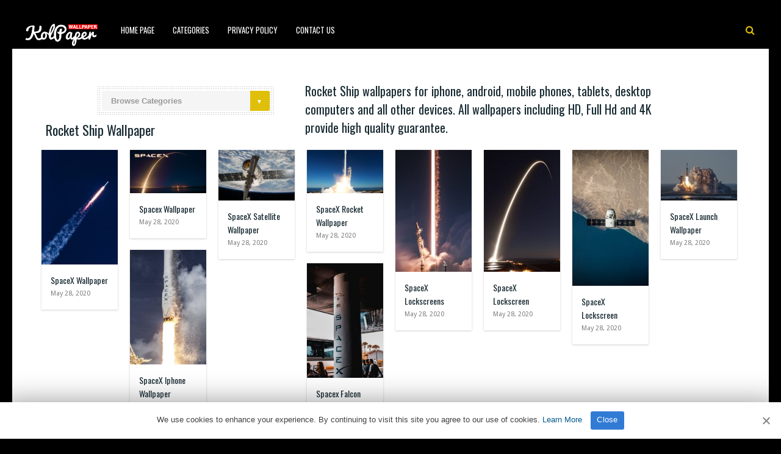

--- FILE ---
content_type: text/html; charset=UTF-8
request_url: https://www.kolpaper.com/tag/rocket-ship/page/2/
body_size: 6178
content:
<!DOCTYPE HTML><html lang="en-US" prefix="og: https://ogp.me/ns#"><head><meta http-equiv="Content-Type" content="text/html; charset=UTF-8" /><meta name="viewport" content="width=device-width, initial-scale=1"><link rel="shortcut icon" href="https://www.kolpaper.com/favicon.png" /><link rel="apple-touch-icon" sizes="76x76" href="https://www.kolpaper.com/img/favicon-76x76.png"><link rel="apple-touch-icon" sizes="120x120" href="https://www.kolpaper.com/img/favicon-120x120.png"><link rel="apple-touch-icon" sizes="152x152" href="https://www.kolpaper.com/img/favicon-152x152.png"><link rel="apple-touch-icon" sizes="180x180" href="https://www.kolpaper.com/img/favicon-180x180.png"><link rel="icon" type="image/png" href="https://www.kolpaper.com/img/favicon-32x32.png" sizes="32x32"><link rel="icon" type="image/png" href="https://www.kolpaper.com/img/favicon-194x194.png" sizes="194x194"><link rel="icon" type="image/png" href="https://www.kolpaper.com/img/favicon-96x96.png" sizes="96x96"><link rel="icon" type="image/png" href="https://www.kolpaper.com/img/favicon-192x192.png" sizes="192x192"><link rel="icon" type="image/png" href="https://www.kolpaper.com/img/favicon-16x16.png" sizes="16x16"><meta name="msapplication-TileImage" content="https://www.kolpaper.com/img/favicon-32x32.png" /><link rel="manifest" href="/manifest.json"><style>img:is([sizes="auto" i],[sizes^="auto," i]){contain-intrinsic-size:3000px 1500px}</style><link media="all" href="https://www.kolpaper.com/wp-content/cache/autoptimize/css/autoptimize_eaaa8167526133c3767ed746e63bfe46.css" rel="stylesheet"><title>Rocket Ship - KoLPaPer - Awesome Free HD Wallpapers</title><meta name="description" content="Rocket Ship wallpapers for iphone, android, mobile phones, tablets, desktop computers and all other devices. All wallpapers including HD, Full Hd and 4K provide high quality guarantee."/><meta name="robots" content="index, follow, max-snippet:-1, max-video-preview:-1, max-image-preview:large"/><link rel="canonical" href="https://www.kolpaper.com/tag/rocket-ship/page/2/" /><link rel="prev" href="https://www.kolpaper.com/tag/rocket-ship/" /><link rel="next" href="https://www.kolpaper.com/tag/rocket-ship/page/3/" /><meta property="og:locale" content="en_US" /><meta property="og:type" content="article" /><meta property="og:title" content="Rocket Ship - KoLPaPer - Awesome Free HD Wallpapers" /><meta property="og:description" content="Rocket Ship wallpapers for iphone, android, mobile phones, tablets, desktop computers and all other devices. All wallpapers including HD, Full Hd and 4K provide high quality guarantee." /><meta property="og:url" content="https://www.kolpaper.com/tag/rocket-ship/page/2/" /><meta property="og:site_name" content="KoLPaPer - Awesome Free HD Wallpapers" /><meta name="twitter:card" content="summary_large_image" /><meta name="twitter:title" content="Rocket Ship - KoLPaPer - Awesome Free HD Wallpapers" /><meta name="twitter:description" content="Rocket Ship wallpapers for iphone, android, mobile phones, tablets, desktop computers and all other devices. All wallpapers including HD, Full Hd and 4K provide high quality guarantee." /><meta name="twitter:label1" content="Posts" /><meta name="twitter:data1" content="61" /> <script type="application/ld+json" class="rank-math-schema">{"@context":"https://schema.org","@graph":[{"@type":"Person","@id":"https://www.kolpaper.com/#person","name":"Kolpaper Wallpaper","image":{"@type":"ImageObject","@id":"https://www.kolpaper.com/#logo","url":"https://www.kolpaper.com/wp-content/uploads/2019/11/kolpaper.jpg","contentUrl":"https://www.kolpaper.com/wp-content/uploads/2019/11/kolpaper.jpg","caption":"Kolpaper Wallpaper","inLanguage":"en-US"}},{"@type":"WebSite","@id":"https://www.kolpaper.com/#website","url":"https://www.kolpaper.com","name":"Kolpaper Wallpaper","publisher":{"@id":"https://www.kolpaper.com/#person"},"inLanguage":"en-US"},{"@type":"BreadcrumbList","@id":"https://www.kolpaper.com/tag/rocket-ship/page/2/#breadcrumb","itemListElement":[{"@type":"ListItem","position":"1","item":{"@id":"https://www.kolpaper.com","name":"Home"}},{"@type":"ListItem","position":"2","item":{"@id":"https://www.kolpaper.com/tag/rocket-ship/","name":"Rocket Ship"}}]},{"@type":"CollectionPage","@id":"https://www.kolpaper.com/tag/rocket-ship/page/2/#webpage","url":"https://www.kolpaper.com/tag/rocket-ship/page/2/","name":"Rocket Ship - KoLPaPer - Awesome Free HD Wallpapers","isPartOf":{"@id":"https://www.kolpaper.com/#website"},"inLanguage":"en-US","breadcrumb":{"@id":"https://www.kolpaper.com/tag/rocket-ship/page/2/#breadcrumb"}}]}</script> <link rel='dns-prefetch' href='//fonts.googleapis.com' /><link rel="alternate" type="application/rss+xml" title="KoLPaPer - Awesome Free HD Wallpapers &raquo; Feed" href="https://www.kolpaper.com/feed/" /><link rel="alternate" type="application/rss+xml" title="KoLPaPer - Awesome Free HD Wallpapers &raquo; Comments Feed" href="https://www.kolpaper.com/comments/feed/" /><link rel="alternate" type="application/rss+xml" title="KoLPaPer - Awesome Free HD Wallpapers &raquo; Rocket Ship Tag Feed" href="https://www.kolpaper.com/tag/rocket-ship/feed/" /><style id='classic-theme-styles-inline-css' type='text/css'>/*! This file is auto-generated */
.wp-block-button__link{color:#fff;background-color:#32373c;border-radius:9999px;box-shadow:none;text-decoration:none;padding:calc(.667em + 2px) calc(1.333em + 2px);font-size:1.125em}.wp-block-file__button{background:#32373c;color:#fff;text-decoration:none}</style><link rel='stylesheet' id='paintable_wp_fonts-css' href='//fonts.googleapis.com/css?family=Droid+Sans%3A400%2C700%7COswald%3A400%2C700&#038;display=swap&#038;ver=1.0.0' type='text/css' media='all' /> <script type="text/javascript" src="https://www.kolpaper.com/wp-includes/js/jquery/jquery.min.js" id="jquery-core-js"></script> <script type="text/javascript" id="thumbs_rating_scripts-js-extra">var thumbs_rating_ajax={"ajax_url":"https:\/\/www.kolpaper.com\/wp-admin\/admin-ajax.php","nonce":"9b269ec1bb"};</script> <link rel="https://api.w.org/" href="https://www.kolpaper.com/wp-json/" /><link rel="alternate" title="JSON" type="application/json" href="https://www.kolpaper.com/wp-json/wp/v2/tags/1176" /><link rel="EditURI" type="application/rsd+xml" title="RSD" href="https://www.kolpaper.com/xmlrpc.php?rsd" /><meta name="generator" content="WordPress 6.8.3" /><style type="text/css">html body,.logo,#searchform2 .buttonicon,#searchform2 #s,.md-content,button.md-close,.jquerycssmenu,.jquerycssmenu ul li ul,.top-social,.my-paginated-posts p a,footer,.wrap-footer,.snip1252 a:after{background-color:#000 !important}#back-top span{background-color:#d01d1d !important}a:hover,.jquerycssmenu ul li a:hover,.top-social li a:hover,#anthemes-404 h2{color:#d01d1d !important}.widget-title h3{border-bottom:2px solid #d01d1d !important}.custom-dropdown--white:before,a.btn-download{background-color:#e0bf0a !important}.jquerycssmenu ul li.current_page_item>a,.jquerycssmenu ul li.current-menu-ancestor>a,.jquerycssmenu ul li.current-menu-item>a,.jquerycssmenu ul li.current-menu-parent>a,ul.top-social li.search,.wrap-footer p a{color:#e0bf0a !important}.entry p a{color:#d01d1d !important}.entry p a{border-color:#d01d1d !important}</style> <script data-ad-client="ca-pub-6472220964894916" async src="https://pagead2.googlesyndication.com/pagead/js/adsbygoogle.js"></script>  <script type='text/javascript' src='//breedsmuteexams.com/4d/fc/4f/4dfc4f846773c67a7d9cb825efb6307c.js'></script> </head><body class="archive paged tag tag-rocket-ship tag-1176 paged-2 tag-paged-2 wp-theme-paintable-wp"><header><div class="main-menu"> <a href="https://www.kolpaper.com/"><img class="logo" src="https://www.kolpaper.com/wp-content/uploads/2019/11/logo.png" alt="KoLPaPer &#8211; Awesome Free HD Wallpapers" /></a><nav id="myjquerymenu" class="jquerycssmenu"><ul><li id="menu-item-17" class="menu-item menu-item-type-custom menu-item-object-custom menu-item-home menu-item-17"><a href="https://www.kolpaper.com/">Home Page</a></li><li id="menu-item-25" class="menu-item menu-item-type-custom menu-item-object-custom menu-item-has-children menu-item-25"><a href="#">Categories</a><ul class="sub-menu"><li id="menu-item-44" class="menu-item menu-item-type-taxonomy menu-item-object-category menu-item-44"><a href="https://www.kolpaper.com/category/3d/">3D</a></li><li id="menu-item-45" class="menu-item menu-item-type-taxonomy menu-item-object-category menu-item-45"><a href="https://www.kolpaper.com/category/abstract/">Abstract</a></li><li id="menu-item-46" class="menu-item menu-item-type-taxonomy menu-item-object-category menu-item-46"><a href="https://www.kolpaper.com/category/animals/">Animals</a></li><li id="menu-item-47" class="menu-item menu-item-type-taxonomy menu-item-object-category menu-item-47"><a href="https://www.kolpaper.com/category/anime/">Anime</a></li><li id="menu-item-48" class="menu-item menu-item-type-taxonomy menu-item-object-category menu-item-48"><a href="https://www.kolpaper.com/category/art/">Art</a></li><li id="menu-item-49" class="menu-item menu-item-type-taxonomy menu-item-object-category menu-item-49"><a href="https://www.kolpaper.com/category/cars/">Cars</a></li><li id="menu-item-50" class="menu-item menu-item-type-taxonomy menu-item-object-category menu-item-50"><a href="https://www.kolpaper.com/category/city/">City</a></li><li id="menu-item-51" class="menu-item menu-item-type-taxonomy menu-item-object-category menu-item-51"><a href="https://www.kolpaper.com/category/dark/">Dark</a></li><li id="menu-item-52" class="menu-item menu-item-type-taxonomy menu-item-object-category menu-item-52"><a href="https://www.kolpaper.com/category/fantasy/">Fantasy</a></li><li id="menu-item-54" class="menu-item menu-item-type-taxonomy menu-item-object-category menu-item-54"><a href="https://www.kolpaper.com/category/flowers/">Flowers</a></li><li id="menu-item-55" class="menu-item menu-item-type-taxonomy menu-item-object-category menu-item-55"><a href="https://www.kolpaper.com/category/food/">Food</a></li><li id="menu-item-56" class="menu-item menu-item-type-taxonomy menu-item-object-category menu-item-56"><a href="https://www.kolpaper.com/category/games/">Games</a></li><li id="menu-item-57" class="menu-item menu-item-type-taxonomy menu-item-object-category menu-item-57"><a href="https://www.kolpaper.com/category/holidays/">Holidays</a></li><li id="menu-item-58" class="menu-item menu-item-type-taxonomy menu-item-object-category menu-item-58"><a href="https://www.kolpaper.com/category/love/">Love</a></li><li id="menu-item-62" class="menu-item menu-item-type-taxonomy menu-item-object-category menu-item-62"><a href="https://www.kolpaper.com/category/movies/">Movies</a></li><li id="menu-item-63" class="menu-item menu-item-type-taxonomy menu-item-object-category menu-item-63"><a href="https://www.kolpaper.com/category/music/">Music</a></li><li id="menu-item-64" class="menu-item menu-item-type-taxonomy menu-item-object-category menu-item-64"><a href="https://www.kolpaper.com/category/nature/">Nature</a></li><li id="menu-item-66" class="menu-item menu-item-type-taxonomy menu-item-object-category menu-item-66"><a href="https://www.kolpaper.com/category/others/">Others</a></li><li id="menu-item-67" class="menu-item menu-item-type-taxonomy menu-item-object-category menu-item-67"><a href="https://www.kolpaper.com/category/space/">Space</a></li><li id="menu-item-68" class="menu-item menu-item-type-taxonomy menu-item-object-category menu-item-68"><a href="https://www.kolpaper.com/category/sport/">Sport</a></li><li id="menu-item-69" class="menu-item menu-item-type-taxonomy menu-item-object-category menu-item-69"><a href="https://www.kolpaper.com/category/technologies/">Technologies</a></li><li id="menu-item-70" class="menu-item menu-item-type-taxonomy menu-item-object-category menu-item-70"><a href="https://www.kolpaper.com/category/textures/">Textures</a></li><li id="menu-item-71" class="menu-item menu-item-type-taxonomy menu-item-object-category menu-item-71"><a href="https://www.kolpaper.com/category/tv-series/">TV Series</a></li></ul></li><li id="menu-item-587" class="menu-item menu-item-type-post_type menu-item-object-page menu-item-privacy-policy menu-item-587"><a rel="privacy-policy" href="https://www.kolpaper.com/privacy-policy/">Privacy Policy</a></li><li id="menu-item-32" class="menu-item menu-item-type-post_type menu-item-object-page menu-item-32"><a href="https://www.kolpaper.com/contact-us/">Contact Us</a></li></ul></nav><ul class="top-social"><li class="md-trigger search" data-modal="modal-7"><i class="fa fa-search"></i></li></ul></div></header><div class="md-modal md-effect-7" id="modal-7"><div class="md-content"><div> <button class="md-close"><i class="fa fa-times"></i></button><form id="searchform2" class="header-search" method="get" action="https://www.kolpaper.com/"> <input placeholder="Search ..." type="text" name="s" id="s" /> <input type="submit" value="Search" class="buttonicon" /></form><div class="clear"></div></div></div></div><div class="wrap-container-full"><div class="subheader"><div class="custom-dropdown custom-dropdown--white"><form action="https://www.kolpaper.com/" method="get"> <select  name='cat' id='cat' class='postform' onchange='return this.form.submit()'><option value='0' selected='selected'>Browse Categories</option><option class="level-0" value="16">3D&nbsp;&nbsp;(5)</option><option class="level-0" value="18">Abstract&nbsp;&nbsp;(1)</option><option class="level-0" value="585">Actor&nbsp;&nbsp;(243)</option><option class="level-0" value="614">Actress&nbsp;&nbsp;(420)</option><option class="level-0" value="19">Animals&nbsp;&nbsp;(321)</option><option class="level-0" value="20">Anime&nbsp;&nbsp;(1,305)</option><option class="level-0" value="21">Art&nbsp;&nbsp;(337)</option><option class="level-0" value="734">Books&nbsp;&nbsp;(17)</option><option class="level-0" value="22">Cars&nbsp;&nbsp;(149)</option><option class="level-0" value="738">Cartoon&nbsp;&nbsp;(323)</option><option class="level-0" value="703">Celebration&nbsp;&nbsp;(281)</option><option class="level-0" value="23">City&nbsp;&nbsp;(35)</option><option class="level-0" value="24">Dark&nbsp;&nbsp;(2)</option><option class="level-0" value="500">Earth&nbsp;&nbsp;(70)</option><option class="level-0" value="25">Fantasy&nbsp;&nbsp;(2)</option><option class="level-0" value="26">Flowers&nbsp;&nbsp;(211)</option><option class="level-0" value="27">Food&nbsp;&nbsp;(89)</option><option class="level-0" value="611">Forest&nbsp;&nbsp;(12)</option><option class="level-0" value="28">Games&nbsp;&nbsp;(1,027)</option><option class="level-0" value="29">Holidays&nbsp;&nbsp;(429)</option><option class="level-0" value="536">Landmarks&nbsp;&nbsp;(5)</option><option class="level-0" value="30">Love&nbsp;&nbsp;(83)</option><option class="level-0" value="701">Months&nbsp;&nbsp;(403)</option><option class="level-0" value="34">Movies&nbsp;&nbsp;(591)</option><option class="level-0" value="35">Music&nbsp;&nbsp;(1,932)</option><option class="level-0" value="485">Names&nbsp;&nbsp;(9)</option><option class="level-0" value="36">Nature&nbsp;&nbsp;(98)</option><option class="level-0" value="1">Others&nbsp;&nbsp;(70,619)</option><option class="level-0" value="410">Seasons&nbsp;&nbsp;(299)</option><option class="level-0" value="38">Space&nbsp;&nbsp;(97)</option><option class="level-0" value="39">Sport&nbsp;&nbsp;(2,231)</option><option class="level-0" value="40">Technologies&nbsp;&nbsp;(164)</option><option class="level-0" value="41">Textures&nbsp;&nbsp;(20)</option><option class="level-0" value="42">TV Series&nbsp;&nbsp;(737)</option> </select> <noscript><div><input type="submit" value="View" /></div></noscript></form></div><div class="welcome-section"><h2>Rocket Ship wallpapers for iphone, android, mobile phones, tablets, desktop computers and all other devices. All wallpapers including HD, Full Hd and 4K provide high quality guarantee.</h2></div><div class="clear"></div></div><div class="wrap-left-content-full"><h1 class="index-title"> Rocket Ship Wallpaper</h1><ul id="infinite-articles" class="modern-grid js-masonry"><li class="ms-item post-12337 post type-post status-publish format-standard has-post-thumbnail hentry category-space tag-astronaut tag-nasa tag-rocket tag-rocket-launch tag-rocket-ship tag-space-x tag-spaceship tag-spacex" id="post-12337"><figure id="zoomIn-12337" class="snip1252 column"> <img width="200" height="300" src="https://www.kolpaper.com/wp-content/uploads/2020/05/SpaceX-Wallpaper-2-200x300.jpg" class="attachment-paintable_wp_thumbnail-blog-grid size-paintable_wp_thumbnail-blog-grid wp-post-image" alt="SpaceX Wallpaper 2" title="SpaceX Wallpaper 1" decoding="async" fetchpriority="high" srcset="https://www.kolpaper.com/wp-content/uploads/2020/05/SpaceX-Wallpaper-2-200x300.jpg 200w, https://www.kolpaper.com/wp-content/uploads/2020/05/SpaceX-Wallpaper-2.jpg 634w" sizes="(max-width: 200px) 100vw, 200px"> <a href="https://www.kolpaper.com/12337/spacex-wallpaper-2/"></a><div class="row"><div  class="thumbs-rating-container" id="thumbs-rating-0" data-content-id="0"><div class="circle-nr">0</div><div class="circle-like"><span class="thumbs-rating-up" onclick="thumbs_rating_vote(0, 1);"><i class="fa fa-heart fa-spin-hover"></i></span></div> <span class="thumbs-rating-already-voted" data-text="You already voted!"></span></div></div></figure><div class="modern-grid-content"><h2 class="break-word"><a href="https://www.kolpaper.com/12337/spacex-wallpaper-2/">SpaceX Wallpaper</a></h2><div class="time-ago"><span>May 28, 2020</span></div><div class="clear"></div></div></li><li class="ms-item post-12334 post type-post status-publish format-standard has-post-thumbnail hentry category-space tag-astronaut tag-nasa tag-rocket tag-rocket-launch tag-rocket-ship tag-space-x tag-spaceship tag-spacex" id="post-12334"><figure id="zoomIn-12334" class="snip1252 column"> <img width="200" height="113" src="https://www.kolpaper.com/wp-content/uploads/2020/05/Spacex-Wallpaper-200x113.jpg" class="attachment-paintable_wp_thumbnail-blog-grid size-paintable_wp_thumbnail-blog-grid wp-post-image" alt="Spacex Wallpaper" title="Spacex Wallpaper 2" decoding="async" srcset="https://www.kolpaper.com/wp-content/uploads/2020/05/Spacex-Wallpaper-200x113.jpg 200w, https://www.kolpaper.com/wp-content/uploads/2020/05/Spacex-Wallpaper.jpg 1920w" sizes="(max-width: 200px) 100vw, 200px"> <a href="https://www.kolpaper.com/12334/spacex-wallpaper/"></a><div class="row"><div  class="thumbs-rating-container" id="thumbs-rating-0" data-content-id="0"><div class="circle-nr">0</div><div class="circle-like"><span class="thumbs-rating-up" onclick="thumbs_rating_vote(0, 1);"><i class="fa fa-heart fa-spin-hover"></i></span></div> <span class="thumbs-rating-already-voted" data-text="You already voted!"></span></div></div></figure><div class="modern-grid-content"><h2 class="break-word"><a href="https://www.kolpaper.com/12334/spacex-wallpaper/">Spacex Wallpaper</a></h2><div class="time-ago"><span>May 28, 2020</span></div><div class="clear"></div></div></li><li class="ms-item post-12332 post type-post status-publish format-standard has-post-thumbnail hentry category-space tag-astronaut tag-nasa tag-rocket tag-rocket-launch tag-rocket-ship tag-space-x tag-spaceship tag-spacex" id="post-12332"><figure id="zoomIn-12332" class="snip1252 column"> <img width="200" height="133" src="https://www.kolpaper.com/wp-content/uploads/2020/05/SpaceX-Satellite-Wallpaper-200x133.jpg" class="attachment-paintable_wp_thumbnail-blog-grid size-paintable_wp_thumbnail-blog-grid wp-post-image" alt="SpaceX Satellite Wallpaper" title="SpaceX Satellite Wallpaper 3" decoding="async" srcset="https://www.kolpaper.com/wp-content/uploads/2020/05/SpaceX-Satellite-Wallpaper-200x133.jpg 200w, https://www.kolpaper.com/wp-content/uploads/2020/05/SpaceX-Satellite-Wallpaper.jpg 1920w" sizes="(max-width: 200px) 100vw, 200px"> <a href="https://www.kolpaper.com/12332/spacex-satellite-wallpaper/"></a><div class="row"><div  class="thumbs-rating-container" id="thumbs-rating-0" data-content-id="0"><div class="circle-nr">0</div><div class="circle-like"><span class="thumbs-rating-up" onclick="thumbs_rating_vote(0, 1);"><i class="fa fa-heart fa-spin-hover"></i></span></div> <span class="thumbs-rating-already-voted" data-text="You already voted!"></span></div></div></figure><div class="modern-grid-content"><h2 class="break-word"><a href="https://www.kolpaper.com/12332/spacex-satellite-wallpaper/">SpaceX Satellite Wallpaper</a></h2><div class="time-ago"><span>May 28, 2020</span></div><div class="clear"></div></div></li><li class="ms-item post-12331 post type-post status-publish format-standard has-post-thumbnail hentry category-space tag-astronaut tag-nasa tag-rocket tag-rocket-launch tag-rocket-ship tag-space-x tag-spaceship tag-spacex" id="post-12331"><figure id="zoomIn-12331" class="snip1252 column"> <img width="200" height="113" src="https://www.kolpaper.com/wp-content/uploads/2020/05/SpaceX-Rocket-Wallpaper-200x113.jpg" class="attachment-paintable_wp_thumbnail-blog-grid size-paintable_wp_thumbnail-blog-grid wp-post-image" alt="SpaceX Rocket Wallpaper" title="SpaceX Rocket Wallpaper 4" decoding="async" loading="lazy"> <a href="https://www.kolpaper.com/12331/spacex-rocket-wallpaper/"></a><div class="row"><div  class="thumbs-rating-container" id="thumbs-rating-0" data-content-id="0"><div class="circle-nr">0</div><div class="circle-like"><span class="thumbs-rating-up" onclick="thumbs_rating_vote(0, 1);"><i class="fa fa-heart fa-spin-hover"></i></span></div> <span class="thumbs-rating-already-voted" data-text="You already voted!"></span></div></div></figure><div class="modern-grid-content"><h2 class="break-word"><a href="https://www.kolpaper.com/12331/spacex-rocket-wallpaper/">SpaceX Rocket Wallpaper</a></h2><div class="time-ago"><span>May 28, 2020</span></div><div class="clear"></div></div></li><li class="ms-item post-12329 post type-post status-publish format-standard has-post-thumbnail hentry category-space tag-astronaut tag-nasa tag-rocket tag-rocket-launch tag-rocket-ship tag-space-x tag-spaceship tag-spacex" id="post-12329"><figure id="zoomIn-12329" class="snip1252 column"> <img width="200" height="320" src="https://www.kolpaper.com/wp-content/uploads/2020/05/SpaceX-Lockscreens-200x320.jpg" class="attachment-paintable_wp_thumbnail-blog-grid size-paintable_wp_thumbnail-blog-grid wp-post-image" alt="SpaceX Lockscreens" title="SpaceX Lockscreens 5" decoding="async" loading="lazy" srcset="https://www.kolpaper.com/wp-content/uploads/2020/05/SpaceX-Lockscreens-200x320.jpg 200w, https://www.kolpaper.com/wp-content/uploads/2020/05/SpaceX-Lockscreens.jpg 800w" sizes="auto, (max-width: 200px) 100vw, 200px"> <a href="https://www.kolpaper.com/12329/spacex-lockscreens/"></a><div class="row"><div  class="thumbs-rating-container" id="thumbs-rating-0" data-content-id="0"><div class="circle-nr">0</div><div class="circle-like"><span class="thumbs-rating-up" onclick="thumbs_rating_vote(0, 1);"><i class="fa fa-heart fa-spin-hover"></i></span></div> <span class="thumbs-rating-already-voted" data-text="You already voted!"></span></div></div></figure><div class="modern-grid-content"><h2 class="break-word"><a href="https://www.kolpaper.com/12329/spacex-lockscreens/">SpaceX Lockscreens</a></h2><div class="time-ago"><span>May 28, 2020</span></div><div class="clear"></div></div></li><li class="ms-item post-12327 post type-post status-publish format-standard has-post-thumbnail hentry category-space tag-astronaut tag-nasa tag-rocket tag-rocket-launch tag-rocket-ship tag-space-x tag-spaceship tag-spacex" id="post-12327"><figure id="zoomIn-12327" class="snip1252 column"> <img width="200" height="320" src="https://www.kolpaper.com/wp-content/uploads/2020/05/SpaceX-Lockscreen-2-200x320.jpg" class="attachment-paintable_wp_thumbnail-blog-grid size-paintable_wp_thumbnail-blog-grid wp-post-image" alt="SpaceX Lockscreen 2" title="SpaceX Lockscreen 6" decoding="async" loading="lazy" srcset="https://www.kolpaper.com/wp-content/uploads/2020/05/SpaceX-Lockscreen-2-200x320.jpg 200w, https://www.kolpaper.com/wp-content/uploads/2020/05/SpaceX-Lockscreen-2.jpg 800w" sizes="auto, (max-width: 200px) 100vw, 200px"> <a href="https://www.kolpaper.com/12327/spacex-lockscreen-2/"></a><div class="row"><div  class="thumbs-rating-container" id="thumbs-rating-0" data-content-id="0"><div class="circle-nr">0</div><div class="circle-like"><span class="thumbs-rating-up" onclick="thumbs_rating_vote(0, 1);"><i class="fa fa-heart fa-spin-hover"></i></span></div> <span class="thumbs-rating-already-voted" data-text="You already voted!"></span></div></div></figure><div class="modern-grid-content"><h2 class="break-word"><a href="https://www.kolpaper.com/12327/spacex-lockscreen-2/">SpaceX Lockscreen</a></h2><div class="time-ago"><span>May 28, 2020</span></div><div class="clear"></div></div></li><li class="ms-item post-12324 post type-post status-publish format-standard has-post-thumbnail hentry category-space tag-astronaut tag-nasa tag-rocket tag-rocket-launch tag-rocket-ship tag-space-x tag-spaceship tag-spacex" id="post-12324"><figure id="zoomIn-12324" class="snip1252 column"> <img width="200" height="356" src="https://www.kolpaper.com/wp-content/uploads/2020/05/SpaceX-Lockscreen-200x356.jpg" class="attachment-paintable_wp_thumbnail-blog-grid size-paintable_wp_thumbnail-blog-grid wp-post-image" alt="SpaceX Lockscreen" title="SpaceX Lockscreen 7" decoding="async" loading="lazy" srcset="https://www.kolpaper.com/wp-content/uploads/2020/05/SpaceX-Lockscreen-200x356.jpg 200w, https://www.kolpaper.com/wp-content/uploads/2020/05/SpaceX-Lockscreen.jpg 750w" sizes="auto, (max-width: 200px) 100vw, 200px"> <a href="https://www.kolpaper.com/12324/spacex-lockscreen/"></a><div class="row"><div  class="thumbs-rating-container" id="thumbs-rating-0" data-content-id="0"><div class="circle-nr">0</div><div class="circle-like"><span class="thumbs-rating-up" onclick="thumbs_rating_vote(0, 1);"><i class="fa fa-heart fa-spin-hover"></i></span></div> <span class="thumbs-rating-already-voted" data-text="You already voted!"></span></div></div></figure><div class="modern-grid-content"><h2 class="break-word"><a href="https://www.kolpaper.com/12324/spacex-lockscreen/">SpaceX Lockscreen</a></h2><div class="time-ago"><span>May 28, 2020</span></div><div class="clear"></div></div></li><li class="ms-item post-12322 post type-post status-publish format-standard has-post-thumbnail hentry category-space tag-astronaut tag-nasa tag-rocket tag-rocket-launch tag-rocket-ship tag-space-x tag-spaceship tag-spacex" id="post-12322"><figure id="zoomIn-12322" class="snip1252 column"> <img width="200" height="133" src="https://www.kolpaper.com/wp-content/uploads/2020/05/SpaceX-Launch-Wallpaper-200x133.jpg" class="attachment-paintable_wp_thumbnail-blog-grid size-paintable_wp_thumbnail-blog-grid wp-post-image" alt="SpaceX Launch Wallpaper" title="SpaceX Launch Wallpaper 8" decoding="async" loading="lazy" srcset="https://www.kolpaper.com/wp-content/uploads/2020/05/SpaceX-Launch-Wallpaper-200x133.jpg 200w, https://www.kolpaper.com/wp-content/uploads/2020/05/SpaceX-Launch-Wallpaper.jpg 1920w" sizes="auto, (max-width: 200px) 100vw, 200px"> <a href="https://www.kolpaper.com/12322/spacex-launch-wallpaper/"></a><div class="row"><div  class="thumbs-rating-container" id="thumbs-rating-0" data-content-id="0"><div class="circle-nr">0</div><div class="circle-like"><span class="thumbs-rating-up" onclick="thumbs_rating_vote(0, 1);"><i class="fa fa-heart fa-spin-hover"></i></span></div> <span class="thumbs-rating-already-voted" data-text="You already voted!"></span></div></div></figure><div class="modern-grid-content"><h2 class="break-word"><a href="https://www.kolpaper.com/12322/spacex-launch-wallpaper/">SpaceX Launch Wallpaper</a></h2><div class="time-ago"><span>May 28, 2020</span></div><div class="clear"></div></div></li><li class="ms-item post-12320 post type-post status-publish format-standard has-post-thumbnail hentry category-space tag-astronaut tag-nasa tag-rocket tag-rocket-launch tag-rocket-ship tag-space-x tag-spaceship tag-spacex" id="post-12320"><figure id="zoomIn-12320" class="snip1252 column"> <img width="200" height="300" src="https://www.kolpaper.com/wp-content/uploads/2020/05/SpaceX-Iphone-Wallpaper-200x300.jpg" class="attachment-paintable_wp_thumbnail-blog-grid size-paintable_wp_thumbnail-blog-grid wp-post-image" alt="SpaceX Iphone Wallpaper" title="SpaceX Iphone Wallpaper 9" decoding="async" loading="lazy" srcset="https://www.kolpaper.com/wp-content/uploads/2020/05/SpaceX-Iphone-Wallpaper-200x300.jpg 200w, https://www.kolpaper.com/wp-content/uploads/2020/05/SpaceX-Iphone-Wallpaper.jpg 2000w" sizes="auto, (max-width: 200px) 100vw, 200px"> <a href="https://www.kolpaper.com/12320/spacex-iphone-wallpaper/"></a><div class="row"><div  class="thumbs-rating-container" id="thumbs-rating-0" data-content-id="0"><div class="circle-nr">0</div><div class="circle-like"><span class="thumbs-rating-up" onclick="thumbs_rating_vote(0, 1);"><i class="fa fa-heart fa-spin-hover"></i></span></div> <span class="thumbs-rating-already-voted" data-text="You already voted!"></span></div></div></figure><div class="modern-grid-content"><h2 class="break-word"><a href="https://www.kolpaper.com/12320/spacex-iphone-wallpaper/">SpaceX Iphone Wallpaper</a></h2><div class="time-ago"><span>May 28, 2020</span></div><div class="clear"></div></div></li><li class="ms-item post-12317 post type-post status-publish format-standard has-post-thumbnail hentry category-space tag-astronaut tag-nasa tag-rocket tag-rocket-launch tag-rocket-ship tag-space-x tag-spaceship tag-spacex" id="post-12317"><figure id="zoomIn-12317" class="snip1252 column"> <img width="200" height="300" src="https://www.kolpaper.com/wp-content/uploads/2020/05/Spacex-Falcon-Wallpaper-200x300.jpg" class="attachment-paintable_wp_thumbnail-blog-grid size-paintable_wp_thumbnail-blog-grid wp-post-image" alt="Spacex Falcon Wallpaper" title="Spacex Falcon Wallpaper 10" decoding="async" loading="lazy" srcset="https://www.kolpaper.com/wp-content/uploads/2020/05/Spacex-Falcon-Wallpaper-200x300.jpg 200w, https://www.kolpaper.com/wp-content/uploads/2020/05/Spacex-Falcon-Wallpaper.jpg 634w" sizes="auto, (max-width: 200px) 100vw, 200px"> <a href="https://www.kolpaper.com/12317/spacex-falcon-wallpaper/"></a><div class="row"><div  class="thumbs-rating-container" id="thumbs-rating-0" data-content-id="0"><div class="circle-nr">0</div><div class="circle-like"><span class="thumbs-rating-up" onclick="thumbs_rating_vote(0, 1);"><i class="fa fa-heart fa-spin-hover"></i></span></div> <span class="thumbs-rating-already-voted" data-text="You already voted!"></span></div></div></figure><div class="modern-grid-content"><h2 class="break-word"><a href="https://www.kolpaper.com/12317/spacex-falcon-wallpaper/">Spacex Falcon Wallpaper</a></h2><div class="time-ago"><span>May 28, 2020</span></div><div class="clear"></div></div></li></ul><div id="nav-below" class="pagination"><div class="nav-previous"><a href="https://www.kolpaper.com/tag/rocket-ship/" >&lsaquo; Newer Entries</a></div><div class="nav-next"><a href="https://www.kolpaper.com/tag/rocket-ship/page/3/" >Older Entries &rsaquo;</a></div></div><center> <ins class="adsbygoogle"
style="display:block; text-align:center;"
data-ad-layout="in-article"
data-ad-format="fluid"
data-ad-client="ca-pub-6472220964894916"
data-ad-slot="2084733900"></ins> <script>(adsbygoogle=window.adsbygoogle||[]).push({});</script> </center></div><div class="clear"></div></div><div class="clear"></div><footer><div class="wrap-footer"><div class="footer-logo-wrap"><a href="https://www.kolpaper.com/"><img class="footer-logo" src="https://www.kolpaper.com/wp-content/uploads/2019/11/logo.png" alt="KoLPaPer &#8211; Awesome Free HD Wallpapers" /></a></div><p>kolpaper.com<i class="fa fa-times"></i> <a href="https://www.kolpaper.com" title="Wallpaper">Wallpaper</a> <i class="fa fa-times"></i> <a href="https://www.kolpaper.com/contact-us/">Contact </a><p><span>© 2025 KoLPaper. All Rights Reserved.</span></p></div><p id="back-top"><a href="#top"><span></span></a></p></footer>  <script type='text/javascript'>var cnArgs={"ajaxUrl":"https://www.kolpaper.com/wp-admin/admin-ajax.php","nonce":"e7145s4d16","hideEffect":"slide","position":"bottom","onScroll":"0","onScrollOffset":"100","onClick":"0","cookieName":"cookie4a8251a","cookieTime":"15811200","cookieTimeRejected":"15811200","cookiePath":"\/","cookieDomain":"","redirection":"0","cache":"1","refuse":"0","revokeCookies":"0","revokeCookiesOpt":"automatic"};</script> <div id="cookie-notice" role="banner" class="cookie-notice-hidden cookie-revoke-hidden cn-position-bottom"><div class="cookie-notice-container"> <span id="cn-notice-text" class="cn-text-container">We use cookies to enhance your experience. By continuing to visit this site you agree to our use of cookies. <a target="_blank" href="https://www.kolpaper.com/privacy-policy">Learn More</a></span> <span id="cn-notice-buttons" class="cn-buttons-container"><a href="#" id="cn-accept-cookie" data-cookie-set="accept" class="cn-set-cookie cn-button wp-default">Close</a></span><a href="javascript:void(0);" id="cn-close-notice" data-cookie-set="accept" class="cn-close-icon"></a></div></div>  <script async src="https://www.googletagmanager.com/gtag/js?id=UA-167049645-1"></script> <script>window.dataLayer=window.dataLayer||[];function gtag(){dataLayer.push(arguments);}
gtag('js',new Date());gtag('config','UA-167049645-1');</script> <script type="text/javascript" async defer src="//assets.pinterest.com/js/pinit.js"></script> <script type="speculationrules">{"prefetch":[{"source":"document","where":{"and":[{"href_matches":"\/*"},{"not":{"href_matches":["\/wp-*.php","\/wp-admin\/*","\/wp-content\/uploads\/*","\/wp-content\/*","\/wp-content\/plugins\/*","\/wp-content\/themes\/paintable-wp\/*","\/*\\?(.+)"]}},{"not":{"selector_matches":"a[rel~=\"nofollow\"]"}},{"not":{"selector_matches":".no-prefetch, .no-prefetch a"}}]},"eagerness":"conservative"}]}</script> <script>jQuery(document).ready(function(){jQuery(".thumbs-rating-container").each(function(b){var a=jQuery(this).data("content-id");var c="thumbsrating"+a;if(localStorage.getItem(c)){if(localStorage.getItem("thumbsrating"+a+"-1")){jQuery(this).find(".thumbs-rating-up").addClass("thumbs-rating-voted")}if(localStorage.getItem("thumbsrating"+a+"-0")){jQuery(this).find(".thumbs-rating-down").addClass("thumbs-rating-voted")}}})});</script> <script type="text/javascript" id="paintable_wp_customjs-js-extra">var paintable_wp_js_custom={"template_url":"https:\/\/www.kolpaper.com\/wp-content\/themes\/paintable-wp"};</script> <script defer src="https://www.kolpaper.com/wp-content/cache/autoptimize/js/autoptimize_aa490f60c57a26338a81ae8f2e7cb39a.js"></script><script defer src="https://static.cloudflareinsights.com/beacon.min.js/vcd15cbe7772f49c399c6a5babf22c1241717689176015" integrity="sha512-ZpsOmlRQV6y907TI0dKBHq9Md29nnaEIPlkf84rnaERnq6zvWvPUqr2ft8M1aS28oN72PdrCzSjY4U6VaAw1EQ==" data-cf-beacon='{"version":"2024.11.0","token":"25926d8d87554cc9b23bc4d7ccac81b1","r":1,"server_timing":{"name":{"cfCacheStatus":true,"cfEdge":true,"cfExtPri":true,"cfL4":true,"cfOrigin":true,"cfSpeedBrain":true},"location_startswith":null}}' crossorigin="anonymous"></script>
</body></html>
<!-- Dynamic page generated in 0.169 seconds. -->
<!-- Cached page generated by WP-Super-Cache on 2025-11-04 08:59:42 -->

<!-- super cache -->

--- FILE ---
content_type: text/html; charset=utf-8
request_url: https://www.google.com/recaptcha/api2/aframe
body_size: 268
content:
<!DOCTYPE HTML><html><head><meta http-equiv="content-type" content="text/html; charset=UTF-8"></head><body><script nonce="3w6qCTrwVa2sdRd3k4jt8A">/** Anti-fraud and anti-abuse applications only. See google.com/recaptcha */ try{var clients={'sodar':'https://pagead2.googlesyndication.com/pagead/sodar?'};window.addEventListener("message",function(a){try{if(a.source===window.parent){var b=JSON.parse(a.data);var c=clients[b['id']];if(c){var d=document.createElement('img');d.src=c+b['params']+'&rc='+(localStorage.getItem("rc::a")?sessionStorage.getItem("rc::b"):"");window.document.body.appendChild(d);sessionStorage.setItem("rc::e",parseInt(sessionStorage.getItem("rc::e")||0)+1);localStorage.setItem("rc::h",'1762246786274');}}}catch(b){}});window.parent.postMessage("_grecaptcha_ready", "*");}catch(b){}</script></body></html>